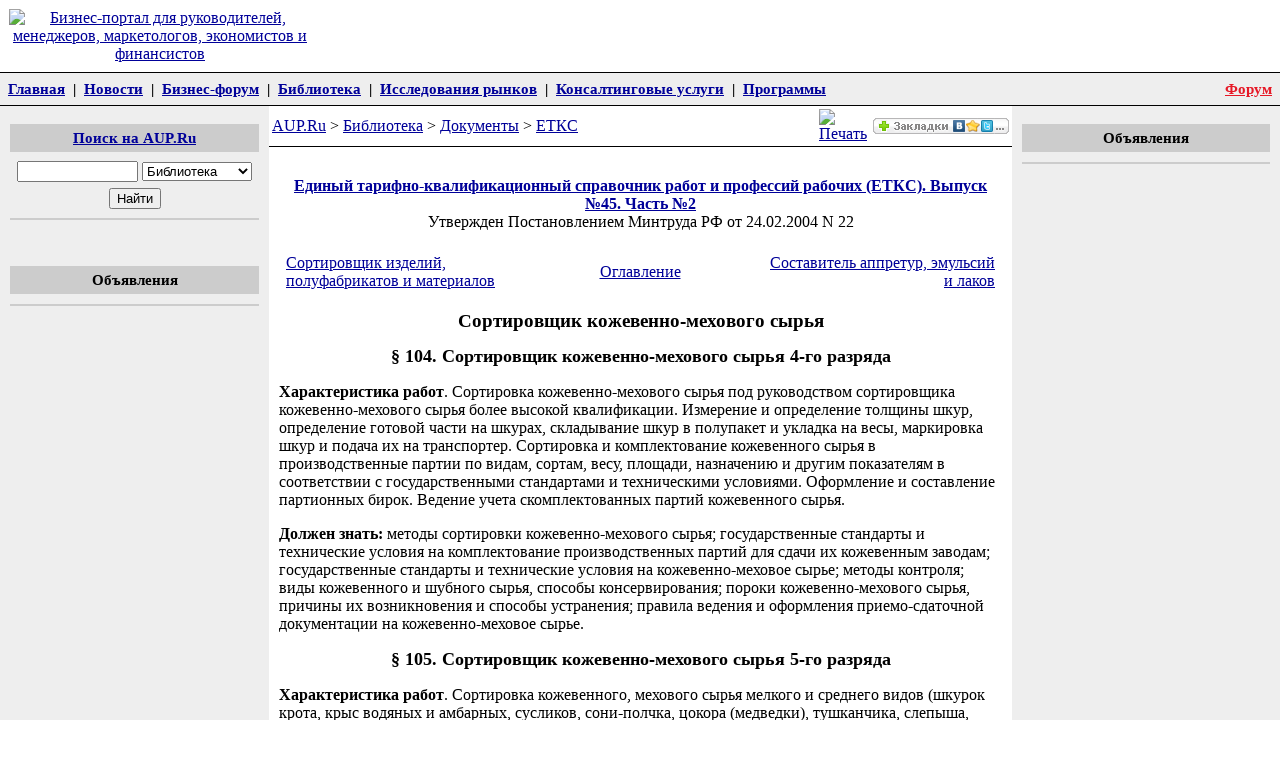

--- FILE ---
content_type: text/html; charset=windows-1251
request_url: http://www.aup.ru/docs/etks/etks-45_2/104.htm
body_size: 14981
content:
<!DOCTYPE html PUBLIC "-//W3C//DTD XHTML 1.0 Transitional//EN" "http://www.w3.org/TR/xhtml1/DTD/xhtml1-transitional.dtd">
<html xmlns="http://www.w3.org/1999/xhtml"><!-- #BeginTemplate "/Templates/aup.dwt" --><!-- DW6 -->
<head>
<meta http-equiv="Content-Type" content="text/html; charset=windows-1251" />
<link rel="stylesheet" href="/css/skin2012.css" />
<meta name="viewport" content="width=device-width, initial-scale=1, user-scalable=no"/>
<link rel="stylesheet" href="/css/skin2020.css?3" />
<link rel="stylesheet" href="/css/jquery.mobile-menu.css?2" />
<script src="https://ajax.googleapis.com/ajax/libs/jquery/1.12.4/jquery.min.js"></script> 
<script src="/js/jquery.mobile-menu.min.js?2"></script> 
<script src="/js/custom.js?2"></script> 
<!-- #BeginEditable "head" -->
<!-- #EndEditable -->
<!-- #BeginEditable "doctitle" --> 
<title>Сортировщик кожевенно-мехового сырья - ЕТКС</title>
<!-- #EndEditable -->
<!-- Yandex.RTB -->
<script>window.yaContextCb=window.yaContextCb||[]</script>
<script src="https://yandex.ru/ads/system/context.js" async></script>
</head>

<body>
<!-- HeaderStart -->
<table width="100%" border="0" cellpadding="9" cellspacing="0">
 <tr>       
  <td width="25%" align="center"><a href="http://www.aup.ru/"><img src="/stp/img/ml.gif" width="160" height="60" border="0"  alt="Бизнес-портал для руководителей, менеджеров, маркетологов, экономистов и финансистов" /></a></td>
  <td width="75%" align="center">
  </td>
 </tr>
</table>

<table class="mmenu" border="0" cellpadding="5" cellspacing="0">
  <tr> 
    <td><a href="/">Главная</a>&nbsp;&nbsp;|&nbsp;&nbsp;<a href="http://www.aup.ru/news/">Новости</a>&nbsp;&nbsp;|&nbsp;&nbsp;<a href="http://www.aup.ru/forum/">Бизнес-форум</a>&nbsp;&nbsp;|&nbsp;&nbsp;<a href="http://www.aup.ru/library/">Библиотека</a>&nbsp;&nbsp;|&nbsp;&nbsp;<a href="http://www.aup.ru/mi/">Исследования рынков</a>&nbsp;&nbsp;|&nbsp;&nbsp;<a href="http://www.aup.ru/services/">Консалтинговые услуги</a>&nbsp;&nbsp;|&nbsp;&nbsp;<a href="http://www.aup.ru/products/">Программы</a></td>
    <td class="rightpunkt" nowrap><a href="http://www.aup.ru/forum/" target="_blank">Форум</a></td>
  </tr>
</table>

<table width="100%" border="0" cellpadding="0" cellspacing="0" bgcolor="#FFFFFF">
<tr valign="top">
<td bgcolor="#EEEEEE" width="21%"><img src="/stp/img/spacer.gif" height="1" width="1" border="0" alt="" /></td>
<td width="58%"><img src="/stp/img/spacer.gif" height="1" width="1" border="0" alt="" /></td>
<td bgcolor="#EEEEEE" width="21%"><img src="/stp/img/spacer.gif" height="1" width="1" border="0" alt="" /></td>
</tr>
<tr valign="top">
<td class="colpad" bgcolor="#EEEEEE" width="21%">
<div class="block">
<p class="blocktitle"><a href="http://www.aup.ru/search.htm">Поиск на AUP.Ru</a></p>
            <table border="0" cellspacing="2" cellpadding="2" width="100%">
            <form action="http://www.aup.ru/srch/" method="post" name="search" id="search">
                <tr> 
                  <td nowrap align="center" valign="middle"> 
                    <input type="text" name="query" value="" size="13" maxlength="150" />
                    <select name="stype">
                      <option value="library" selected="selected">Библиотека</option>
                      <option value="mi">Исследования</option>
                      <option value="forum">Форумы</option>
                    </select>
                  </td>
                </tr>
                <tr> 
                  <td align="center" valign="middle"> 
                    <input type="submit" name="Search" value="Найти" />
                  </td>
                </tr>
            </form>                
            </table>
</div>    
	  <!-- #BeginEditable "Left1" -->
<div style="text-align: center;width: 240px;margin: 0 auto;">
<!-- Yandex.RTB R-A-1960470-3 -->
<div id="yandex_rtb_R-A-1960470-3"></div>
<script>window.yaContextCb.push(()=>{
  Ya.Context.AdvManager.render({
    renderTo: 'yandex_rtb_R-A-1960470-3',
    blockId: 'R-A-1960470-3'
  })
})</script>
<br />
</div>

<div class="block">
<p class="blocktitle">Объявления</p>
<!-- Yandex.RTB R-A-1960470-2 -->
<div id="yandex_rtb_R-A-1960470-2"></div>
<script>window.yaContextCb.push(()=>{
  Ya.Context.AdvManager.render({
    renderTo: 'yandex_rtb_R-A-1960470-2',
    blockId: 'R-A-1960470-2'
  })
})</script>
</div>
      <!-- #EndEditable -->
<div style="text-align: center;width: 240px;margin: 0 auto;" id="google_ads_t">

</div>      
	  <!-- #BeginEditable "LeftBlock" -->

      <!-- #EndEditable -->
</td>
<td width="58%">
<table class="nav" width="100%" border="0" cellpadding="3" cellspacing="0">
  <tr> 
    <td width="100%"><!-- #BeginEditable "Navigator" --><a href="http://www.aup.ru/">AUP.Ru</a>&nbsp;&gt;&nbsp;<a href="http://www.aup.ru/library/">Библиотека</a>&nbsp;&gt;&nbsp;<a href="http://www.aup.ru/docs/">Документы</a>&nbsp;&gt;&nbsp;<a href="http://www.aup.ru/docs/etks/">ЕТКС</a><!-- #EndEditable --></td>
    <td width="20"><script src="http://www.aup.ru/stp/print/print.js" type="text/javascript"></script><a href="javascript://" onclick="openprint();return false;"><img style="width: 20px; height: 16px;" src="/stp/print/print.gif" alt="Печать" title="Печать" border="0"></a></td>
	<td width="140"><script src="http://aup.ru/tools/vz/vz.js" type="text/javascript"></script></td>
  </tr>
</table>
<div class="yapad" align="center">
<!-- Yandex.RTB R-A-1960470-1 -->
<div id="yandex_rtb_R-A-1960470-1"></div>
<script>window.yaContextCb.push(()=>{
  Ya.Context.AdvManager.render({
    renderTo: 'yandex_rtb_R-A-1960470-1',
    blockId: 'R-A-1960470-1'
  })
})</script>
</div>
<div class="colpad">
  <div id="content">
  <!-- HeaderEnd -->
  <!-- #BeginEditable "Text" -->
<p align="center"><b><a href=".">Единый тарифно-квалификационный справочник работ и профессий рабочих (ЕТКС). Выпуск №45. Часть №2</a></b><br />
Утвержден Постановлением Минтруда РФ от 24.02.2004 N 22
</p>   

<table width="100%" border="0" cellpadding="5">
  <tr> 
    <td width="33%"><a href="98.htm">Сортировщик изделий, полуфабрикатов и материалов</a></td>
    <td width="33%"> 
      <div align="center"><a href=".">Оглавление</a></div>
    </td>
    <td width="33%"> 
      <div align="right"><a href="107.htm">Составитель аппретур, эмульсий и лаков</a></div>
    </td>
  </tr>
</table>


<h1>Сортировщик кожевенно-мехового сырья</h1>

<h2>§ 104. Сортировщик кожевенно-мехового сырья  4-го разряда</h2>






<p><strong>Характеристика работ</strong>. Сортировка кожевенно-мехового сырья 
под руководством сортировщика кожевенно-мехового сырья более высокой 
квалификации. Измерение и определение толщины шкур, определение готовой части 
на шкурах, складывание шкур в полупакет и укладка на весы, маркировка шкур и 
подача их на транспортер. Сортировка и комплектование кожевенного сырья в 
производственные партии по видам, сортам, весу, площади, назначению и другим 
показателям в соответствии с государственными стандартами и техническими 
условиями. Оформление и составление партионных бирок. Ведение учета 
скомплектованных партий кожевенного сырья.</p>

<p><strong>Должен знать:</strong> методы сортировки кожевенно-мехового сырья; 
государственные стандарты и технические условия на комплектование 
производственных партий для сдачи их кожевенным заводам; государственные 
стандарты и технические условия на кожевенно-меховое сырье; методы контроля; 
виды кожевенного и шубного сырья, способы консервирования; пороки 
кожевенно-мехового сырья, причины их возникновения и способы устранения; 
правила ведения и оформления приемо-сдаточной документации на кожевенно-меховое 
сырье.</p>




<h2>§ 105. Сортировщик кожевенно-мехового сырья  5-го разряда</h2>






<p><strong>Характеристика работ</strong>. Сортировка кожевенного, мехового сырья 
мелкого и среднего видов (шкурок крота, крыс водяных и амбарных, сусликов, 
сони-полчка, цокора (медведки), тушканчика, слепыша, пищухи, бурундука, 
кролика, кошки домашней, мерлушки, лямки, козлика, тряски, сак-сака, сурка, 
собаки), кроме пушнины, по качеству (сортности), весу, площади, породе, кряжу, 
классу, дефекту, шерстности и способу консервирования. Приемка кожевенного и 
мехового сырья с оценкой качества (сортности) по признакам, указанным в 
соответствующих государственных стандартах и технических условиях, правильности 
комплектования его по целевому назначению. Комплектование кожевенного и 
пушно-мехового сырья в производственные партии и сдача его в производство. 
Оформление соответствующих документов на приемку-сдачу кожевенного и мехового 
сырья.</p>

<p><strong>Должен знать:</strong> правила сортировки и оценки кожевенного, 
мехового сырья мелкого и среднего видов (кроме пушнины); государственные 
стандарты и технические условия на оценку качества (сортности) производственных 
партий по целевому назначению; требования, предъявляемые к качеству кожевенного 
и мехового сырья, способы выявления его пороков и дефектов обработки, основные 
положения ветеринарно-санитарного надзора по хранению и транспортированию 
кожевенно-мехового сырья.</p>




<h2>§ 106. Сортировщик кожевенно-мехового сырья  6-го разряда</h2>






<p><strong>Характеристика работ</strong>. Сортировка и оценка в соответствии с 
государственными стандартами и техническими условиями овчины меховой и шубной, 
сырья пушно-мехового, каракулево-смушковых видов, шкур морского зверя по 
качеству (сортности), весу, площади, породе, кряжу, классу, дефекту, шерстности 
и способу консервирования. Проверка правильности сортировки и комплектования 
кожевенного сырья, шубной и меховой овчины в соответствии с государственными 
стандартами и техническими условиями. Определение весовых скидок и надбавок к 
весу кожевенно-мехового сырья в зависимости от состояния консервирования и 
обрядки; выявление причин образования его пороков и брака; определение 
возможности переделки полуфабрикатов и изделий. Составление товароведческой 
характеристики на рассортированную партию кожевенно-мехового сырья. Контроль 
соблюдения технологического режима обработки кожевенно-мехового сырья.</p>

<p><strong>Должен знать:</strong> государственные стандарты и технические 
условия на кожевенное и пушно-меховое сырье, пушнину и сырье каракулево-смушковых 
видов, шкуры морского зверя, овчину меховую и шубную; устройство и правила 
эксплуатации применяемых контрольно-измерительных приборов и оборудования; виды 
кожевенного и пушно-мехового сырья, шкур морского зверя и технологию их 
первичной обработки; нормативно-техническую документацию по вопросам оценки 
качества кожевенно-мехового сырья; методы контроля качества; правила хранения 
производственных партий кожевенного и пушно-мехового сырья; сырьевые и 
производственные пороки кожевенно-мехового сырья и способы их выявления и 
устранения.</p>

<p>Требуется среднее профессиональное образование.</p>





<table width="100%" border="0" cellpadding="5">
  <tr> 
    <td width="33%"><a href="98.htm">Сортировщик изделий, полуфабрикатов и материалов</a></td>
    <td width="33%"> 
      <div align="center"><a href=".">Оглавление</a></div>
    </td>
    <td width="33%"> 
      <div align="right"><a href="107.htm">Составитель аппретур, эмульсий и лаков</a></div>
    </td>
  </tr>
</table>

  <!-- #EndEditable -->
  <!-- FooterStart -->
  </div>
  <div id="alldown"><script src="http://www.aup.ru/stp/all/all.js" type="text/javascript"></script></div>
  <div id="downtextb">
<!-- Yandex.RTB R-A-1960470-1 -->
<div id="yandex_rtb_R-A-1960470-1"></div>
<script>window.yaContextCb.push(()=>{
  Ya.Context.AdvManager.render({
    renderTo: 'yandex_rtb_R-A-1960470-1',
    blockId: 'R-A-1960470-1'
  })
})</script>
   </div>
</div>   
</td>
<td class="colpad" bgcolor="#EEEEEE" width="21%">
<div style="text-align: center;">

</div>
<div class="block" align="center">
<p class="blocktitle">Объявления</p>
<!-- Yandex.RTB R-A-1960470-2 -->
<div id="yandex_rtb_R-A-1960470-2"></div>
<script>window.yaContextCb.push(()=>{
  Ya.Context.AdvManager.render({
    renderTo: 'yandex_rtb_R-A-1960470-2',
    blockId: 'R-A-1960470-2'
  })
})</script>
</div>
<div align="center">             

</div>

<br /><br />
</td>
</tr>
</table>

<table class="mmenu" border="0" cellpadding="5" cellspacing="0">
  <tr> 
    <td><a href="/">Главная</a>&nbsp;&nbsp;|&nbsp;&nbsp;<a href="http://www.aup.ru/news/">Новости</a>&nbsp;&nbsp;|&nbsp;&nbsp;<a href="http://www.aup.ru/forum/">Бизнес-форум</a>&nbsp;&nbsp;|&nbsp;&nbsp;<a href="http://www.aup.ru/library/">Библиотека</a>&nbsp;&nbsp;|&nbsp;&nbsp;<a href="http://www.aup.ru/mi/">Исследования рынков</a>&nbsp;&nbsp;|&nbsp;&nbsp;<a href="http://www.aup.ru/services/">Консалтинговые услуги</a>&nbsp;&nbsp;|&nbsp;&nbsp;<a href="http://www.aup.ru/products/">Программы</a></td>
    <td class="rightpunkt" nowrap><a href="http://www.aup.ru/forum/" target="_blank">Форум</a></td>
  </tr>
</table>

<div id="footer">
<noindex> 
<script type="text/javascript">//<![CDATA[
var a='';js=10;d=document;
try{a+=';r='+escape(d.referrer);}catch(e){}try{a+=';j='+navigator.javaEnabled();js=11;}catch(e){}
try{s=screen;a+=';s='+s.width+'*'+s.height;a+=';d='+(s.colorDepth?s.colorDepth:s.pixelDepth);js=12;}catch(e){}
try{if(typeof((new Array).push('t'))==="number")js=13;}catch(e){}
try{d.write('<a href="http://top.mail.ru/jump?from=42977"><img src="http://d7.ca.b0.a0.top.mail.ru/counter?id=42977;t=49;js='+js+
a+';rand='+Math.random()+'" alt="Рейтинг@Mail.ru" style="border:0;" height="31" width="88" \/><\/a>');}catch(e){}//]]></script> 
<script type="text/javascript"><!--
document.write('<a href="http://www.liveinternet.ru/click" '+
'target=_blank><img src="http://counter.yadro.ru/hit?t44.1;r'+
escape(document.referrer)+((typeof(screen)=='undefined')?'':
';s'+screen.width+'*'+screen.height+'*'+(screen.colorDepth?
screen.colorDepth:screen.pixelDepth))+';u'+escape(document.URL)+
';'+Math.random()+
'" alt="" title="LiveInternet" '+
'border=0 width=31 height=31></a>')//-->
</script>
<!-- begin of Top100 code -->
<script id="top100Counter" type="text/javascript" src="http://counter.rambler.ru/top100.jcn?219872"></script>
<!-- end of Top100 code --> 
</noindex>
<p><a href="http://www.aup.ru/about.htm">О сайте</a>&nbsp;&nbsp;&nbsp;<a href="http://www.aup.ru/authors.htm">Авторам</a>&nbsp;&nbsp;&nbsp;<a href="http://www.aup.ru/ads.htm">Размещение 
  рекламы</a>&nbsp;&nbsp;&nbsp;<a href="mailto:info@aup.ru">Вопросы и предложения</a>&nbsp;&nbsp;&nbsp;<a href="http://www.aup.ru/services/">Услуги и продукты</a>&nbsp;&nbsp;&nbsp;<a href="http://www.aup.ru/search.htm">Поиск</a><br />
  Copyright &copy; 1999 - 2024, <a href="http://www.aup.ru/">AUP.Ru</a></p>
</div>
<!-- FooterEnd -->
</body>
<!-- #EndTemplate --></html>


--- FILE ---
content_type: text/css
request_url: http://www.aup.ru/css/skin2012.css
body_size: 2427
content:
body {font: normal 100% "Times New Roman", Times, serif; margin: 0; min-width: 960px;}
h1 {font: bold 120% "Times New Roman", Times, serif; text-align: center;}
h2 {font: bold 110% "Times New Roman", Times, serif; text-align: center;}
h3 {font: bold 100% "Times New Roman", Times, serif; text-align: center;}
a:link, a:active,a:visited {color: #000099}
a:hover {color: #E61826}
hr {color: #cccccc}

.block {width:100%; margin: 8px 0px 20px 0px; padding: 0px 0px 5px 0px; border-bottom: 2px solid #CCCCCC;}
.blocktitle {color:#000000; width:100%; font: bold 96% "Times New Roman", Times, serif; text-align: center; margin: 0px 0px 5px 0px; padding: 5px 0px; background: #CCCCCC;}

.mainmenu {background: #EEEEEE; font: bold 96% "Times New Roman", Times, serif; width:100%;  margin: 0px; padding: 5px 0px 5px 0px; border-bottom: 1px solid #000000; border-top: 1px solid #000000;}
.mainmenu a:hover {color: #E61826;}

.mmenu {background: #EEEEEE; font: bold 96% "Times New Roman", Times, serif; width:100%;  margin: 0px; padding: 2px 3px; border-bottom: 1px solid #000000; border-top: 1px solid #000000;}

.rightpunkt {text-align: right;}
.rightpunkt a {color: #E61826;}
.rightpunkt a:hover {color: #000099}

.colpad {padding: 10px;}
.yapad {padding: 2px 10px 2px 10px; text-aling: center;}
.nav {border-bottom: 1px solid #000000;}

#downtextb {text-align: center; margin-top: 25px;}
#centerblock {text-align: center;}

#footer {text-align: center; padding: 10px;}
#footer p {font: normal 80% "Times New Roman", Times, serif; text-align: center; margin: 0px 0px; padding: 0px;}


#mainmenu {background: #EEEEEE; font: bold 96% "Times New Roman", Times, serif; width:100%; margin: 0px; padding: 5px 0px 5px 0px; border-bottom: 1px solid #000000; border-top: 1px solid #000000;}
#mainmenu a:hover {color: #E61826;}

/*AVK - avkswfdownbox, avktopbox, avkdownbox*/
#avktopbox {
	border:0;
	width:800px;
	height:180px;
	position:fixed;
	bottom:0px;
	left:0px;
	z-index:3;
        display: none;
}
#avkswfdownbox {
	border:0;
	width:510px;
	height:20px;
	position:fixed;
	bottom:0px;
	left:0px;
	z-index:1;
	display:block;
}
#avkdownbox {
	border:0;
	width:510px;
	height:20px;
	position:fixed;
	bottom:0px;
	left:0px;
	z-index:2;
	display:block;
}


#avkswfdownbox:hover #avktopbox, #avkdownbox:hover #avktopbox, #avktopbox:hover{
        display: block;
}






--- FILE ---
content_type: application/x-javascript
request_url: http://aup.ru/tools/vz/vz.js
body_size: 6843
content:
/* VZ 1.0 от 5.04.2011г.
Разработка: www.ad5.ru
Скрипт для отображения кнопки и выпадающего меню  для добавления страницы в сервисы закладок и в социальные сети.
Пример использования:  
<script src="http://ad5.ru/tools/vz/vz.js" type="text/javascript"></script>
*/


function getBrowserInfo() {
 var t="",v = "";
 if (navigator.userAgent.indexOf('Chrome')>=0) t='Chrome';
 else if (window.opera) t = 'Opera';
 else if (document.all) {
  t = 'IE';
  var nv = navigator.appVersion;
  var s = nv.indexOf('MSIE')+5;
  v = nv.substring(s,s+1);
 }
 else if (navigator.appName) t = 'Netscape';
 return { type:t, version:v };
}
 
function bookmark(a){
 var url = window.document.location;
 var title = window.document.title;
 var b = getBrowserInfo();
 if (b.type == 'Chrome') {
  alert("К сожалению, в Google Chrome автоматически добавить страницу в Избранное нельзя. Для добавления страниц в Избранное используйте сочетание клавиш Ctrl+D или меню браузера (панель инструментов).");
 }
 else if (b.type == 'IE' && b.version >= 4) {
  window.external.AddFavorite(url,title);
 }
 else if (b.type == 'Opera') {
  a.href = url;
  a.rel = "sidebar";
  a.title = url+','+title;
  return true;
 }
 else if (b.type == 'Netscape') {
  window.sidebar.addPanel(title,url,"");
 }
 else alert("Для добавления страниц в Избранное используйте сочетание клавиш Ctrl+D или меню браузера (панель инструментов).");
 return false;
}


function ObjVZakladki() {
this.domain=location.href+'/';
this.domain=this.domain.substr(this.domain.indexOf('://')+3);
this.domain=this.domain.substr(0,this.domain.indexOf('/'));
this.location=false;
this.selection=function() {
var sel;
if (window.getSelection) sel=window.getSelection();
else if (document.selection) sel=document.selection.createRange();
else sel='';
if (sel.text) sel=sel.text;
return encodeURIComponent(sel);
}
this.redirect=function() {
if (this.location) location.href=this.location;
this.location=false;
}
this.go=function(i) {
this.location=this.url(i);
window.open(this.location,'vzakladki');
return false;
}
this.go2=function(i) {
window.external.AddFavorite(location.href,document.title);
return false;
}
this.url=function(system) {
var title=encodeURIComponent(document.title);
var url=encodeURIComponent(location.href);
switch (system) {
case 1: return 'javascript:void(0);';
case 2: return 'http://vkontakte.ru/share.php?url='+url;
case 3: return 'http://www.odnoklassniki.ru/dk?st.cmd=addShare&st.s=1&st._surl='+url;
case 4: return 'http://www.facebook.com/sharer.php?u='+url;
case 5: return 'http://twitter.com/home?status='+title+' '+url;
case 6: return 'http://friendfeed.com/?title='+title+'&url='+url;
case 7: return 'http://connect.mail.ru/share?share_url='+url;
case 8: return 'http://www.livejournal.com/update.bml?event='+url+'&subject='+title;
case 9: return 'http://memori.ru/link/?sm=1&u_data[url]='+url+'&u_data[name]='+title;
case 10: return 'http://bobrdobr.ru/addext.html?url='+url+'&title='+title;
case 11: return 'http://www.google.com/bookmarks/mark?op=add&bkmk='+url+'&title='+title;
case 12: return 'http://zakladki.yandex.ru/userarea/links/addfromfav.asp?bAddLink_x=1&lurl='+url+'&lname='+title;
case 13: return 'http://www.mister-wong.ru/index.php?action=addurl&bm_url='+url+'&bm_description='+title;
case 14: return 'http://del.icio.us/post?v=4&noui&jump=close&url='+url+'&title='+title;
}
}
this.hide=function() {
if (this.timeout) clearTimeout(this.timeout);
document.getElementById('vzakladki').style.visibility='hidden';
}
this.show=function(element) {
if (this.timeout) clearTimeout(this.timeout);
var left=0,top=0;
var style=document.getElementById('vzakladki').style;
while (element) {
left+=element.offsetLeft;
top+=element.offsetTop;
element=element.offsetParent;
}
style.left=left+'px';
style.top=top+'px';
style.visibility='visible';
}
this.init=function() {
var titles=new Array('Избранное','В Контакте', 'Одноклассники', 'Facebook','Twitter','FriendFeed','Мой Мир','LiveJournal','Memori','БобрДобр','Закладки Google','Яндекс.Закладки','Mister Wong','Delicious');
if (!document.getElementById('vzakladki')) {
var div=document.createElement('div');
div.id='vzakladki';
div.style.position='absolute';
div.style.visibility='hidden';
div.style.width='266px';
div.style.height='182px';
div.style.backgroundColor='transparent';
div.style.backgroundImage='url(http://www.aup.ru/tools/vz/vzback.png)';
div.style.border='0';
div.style.margin='0';
div.style.padding='0';
div.style.overflow='hidden';
div.style.zIndex='1000';
div.style.font='normal 12px arial';
div.style.color='#666';
html='<div style="height:24px;margin:0;padding:0;"></div>';
html+='<div style="overflow:hidden;float:left;width:133px;height:18px;text-align:left;"><a href="'+this.url(1)+'" style="display:block;height:16px;overflow:hidden; color:#666; text-decoration:none; padding:0px 0px 0px 24px; margin:0; background:url(http://www.aup.ru/tools/vz/vzback.png) no-repeat -266px '+(0)+'px;" onmouseover="this.style.textDecoration=\'underline\'" onmouseout="this.style.textDecoration=\'none\'" onclick="return bookmark(this)">'+titles[0]+'</a></div>';
for (var i=1;i<14;i++) {
html+='<div style="overflow:hidden;float:left;width:133px;height:18px;text-align:left;"><a href="'+this.url(i+1)+'" style="display:block;height:16px;overflow:hidden; color:#666; text-decoration:none; padding:0px 0px 0px 24px; margin:0; background:url(http://www.aup.ru/tools/vz/vzback.png) no-repeat -266px '+(-i*16)+'px;" onmouseover="this.style.textDecoration=\'underline\'" onmouseout="this.style.textDecoration=\'none\'" onclick="return vz.go('+(i+1)+');">'+titles[i]+'</a></div>';
}
div.innerHTML=html;
div.onmouseover=function() {if (vz.timeout) clearTimeout(vz.timeout)}
div.onmouseout=function() {vz.timeout=setTimeout('vz.hide()',500)};
document.body.insertBefore(div,document.body.firstChild);
}
document.write('<div style="width:136px;height:16px;margin:0;padding:0;" onmouseover="vz.show(this);" onmouseout="vz.timeout=setTimeout(\'vz.hide()\',500);"><img style="border:0;margin:0;padding:0;" src="http://www.aup.ru/tools/vz/vztop.gif" width="136" height="16" alt="Добавить в закладки и поделиться" title="Добавить в закладки и поделиться" /></div>');
}
}

vz=new ObjVZakladki();
vz.init();